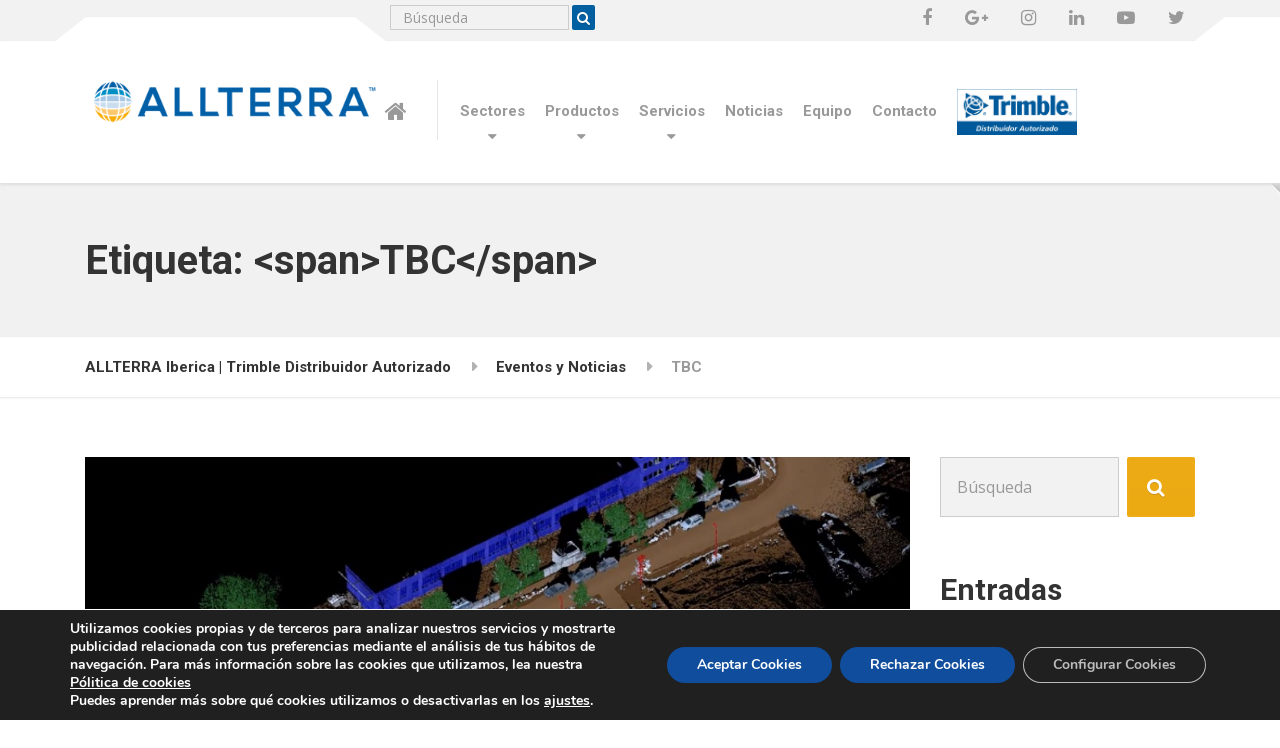

--- FILE ---
content_type: text/html; charset=utf-8
request_url: https://www.google.com/recaptcha/api2/anchor?ar=1&k=6Lf4DpkUAAAAAACx4d8jRVHfzcbalavaWVlcBTI-&co=aHR0cHM6Ly93d3cuYWxsdGVycmEtaWJlcmljYS5lczo0NDM.&hl=en&v=PoyoqOPhxBO7pBk68S4YbpHZ&size=invisible&anchor-ms=20000&execute-ms=30000&cb=glc9jnqrum6q
body_size: 48644
content:
<!DOCTYPE HTML><html dir="ltr" lang="en"><head><meta http-equiv="Content-Type" content="text/html; charset=UTF-8">
<meta http-equiv="X-UA-Compatible" content="IE=edge">
<title>reCAPTCHA</title>
<style type="text/css">
/* cyrillic-ext */
@font-face {
  font-family: 'Roboto';
  font-style: normal;
  font-weight: 400;
  font-stretch: 100%;
  src: url(//fonts.gstatic.com/s/roboto/v48/KFO7CnqEu92Fr1ME7kSn66aGLdTylUAMa3GUBHMdazTgWw.woff2) format('woff2');
  unicode-range: U+0460-052F, U+1C80-1C8A, U+20B4, U+2DE0-2DFF, U+A640-A69F, U+FE2E-FE2F;
}
/* cyrillic */
@font-face {
  font-family: 'Roboto';
  font-style: normal;
  font-weight: 400;
  font-stretch: 100%;
  src: url(//fonts.gstatic.com/s/roboto/v48/KFO7CnqEu92Fr1ME7kSn66aGLdTylUAMa3iUBHMdazTgWw.woff2) format('woff2');
  unicode-range: U+0301, U+0400-045F, U+0490-0491, U+04B0-04B1, U+2116;
}
/* greek-ext */
@font-face {
  font-family: 'Roboto';
  font-style: normal;
  font-weight: 400;
  font-stretch: 100%;
  src: url(//fonts.gstatic.com/s/roboto/v48/KFO7CnqEu92Fr1ME7kSn66aGLdTylUAMa3CUBHMdazTgWw.woff2) format('woff2');
  unicode-range: U+1F00-1FFF;
}
/* greek */
@font-face {
  font-family: 'Roboto';
  font-style: normal;
  font-weight: 400;
  font-stretch: 100%;
  src: url(//fonts.gstatic.com/s/roboto/v48/KFO7CnqEu92Fr1ME7kSn66aGLdTylUAMa3-UBHMdazTgWw.woff2) format('woff2');
  unicode-range: U+0370-0377, U+037A-037F, U+0384-038A, U+038C, U+038E-03A1, U+03A3-03FF;
}
/* math */
@font-face {
  font-family: 'Roboto';
  font-style: normal;
  font-weight: 400;
  font-stretch: 100%;
  src: url(//fonts.gstatic.com/s/roboto/v48/KFO7CnqEu92Fr1ME7kSn66aGLdTylUAMawCUBHMdazTgWw.woff2) format('woff2');
  unicode-range: U+0302-0303, U+0305, U+0307-0308, U+0310, U+0312, U+0315, U+031A, U+0326-0327, U+032C, U+032F-0330, U+0332-0333, U+0338, U+033A, U+0346, U+034D, U+0391-03A1, U+03A3-03A9, U+03B1-03C9, U+03D1, U+03D5-03D6, U+03F0-03F1, U+03F4-03F5, U+2016-2017, U+2034-2038, U+203C, U+2040, U+2043, U+2047, U+2050, U+2057, U+205F, U+2070-2071, U+2074-208E, U+2090-209C, U+20D0-20DC, U+20E1, U+20E5-20EF, U+2100-2112, U+2114-2115, U+2117-2121, U+2123-214F, U+2190, U+2192, U+2194-21AE, U+21B0-21E5, U+21F1-21F2, U+21F4-2211, U+2213-2214, U+2216-22FF, U+2308-230B, U+2310, U+2319, U+231C-2321, U+2336-237A, U+237C, U+2395, U+239B-23B7, U+23D0, U+23DC-23E1, U+2474-2475, U+25AF, U+25B3, U+25B7, U+25BD, U+25C1, U+25CA, U+25CC, U+25FB, U+266D-266F, U+27C0-27FF, U+2900-2AFF, U+2B0E-2B11, U+2B30-2B4C, U+2BFE, U+3030, U+FF5B, U+FF5D, U+1D400-1D7FF, U+1EE00-1EEFF;
}
/* symbols */
@font-face {
  font-family: 'Roboto';
  font-style: normal;
  font-weight: 400;
  font-stretch: 100%;
  src: url(//fonts.gstatic.com/s/roboto/v48/KFO7CnqEu92Fr1ME7kSn66aGLdTylUAMaxKUBHMdazTgWw.woff2) format('woff2');
  unicode-range: U+0001-000C, U+000E-001F, U+007F-009F, U+20DD-20E0, U+20E2-20E4, U+2150-218F, U+2190, U+2192, U+2194-2199, U+21AF, U+21E6-21F0, U+21F3, U+2218-2219, U+2299, U+22C4-22C6, U+2300-243F, U+2440-244A, U+2460-24FF, U+25A0-27BF, U+2800-28FF, U+2921-2922, U+2981, U+29BF, U+29EB, U+2B00-2BFF, U+4DC0-4DFF, U+FFF9-FFFB, U+10140-1018E, U+10190-1019C, U+101A0, U+101D0-101FD, U+102E0-102FB, U+10E60-10E7E, U+1D2C0-1D2D3, U+1D2E0-1D37F, U+1F000-1F0FF, U+1F100-1F1AD, U+1F1E6-1F1FF, U+1F30D-1F30F, U+1F315, U+1F31C, U+1F31E, U+1F320-1F32C, U+1F336, U+1F378, U+1F37D, U+1F382, U+1F393-1F39F, U+1F3A7-1F3A8, U+1F3AC-1F3AF, U+1F3C2, U+1F3C4-1F3C6, U+1F3CA-1F3CE, U+1F3D4-1F3E0, U+1F3ED, U+1F3F1-1F3F3, U+1F3F5-1F3F7, U+1F408, U+1F415, U+1F41F, U+1F426, U+1F43F, U+1F441-1F442, U+1F444, U+1F446-1F449, U+1F44C-1F44E, U+1F453, U+1F46A, U+1F47D, U+1F4A3, U+1F4B0, U+1F4B3, U+1F4B9, U+1F4BB, U+1F4BF, U+1F4C8-1F4CB, U+1F4D6, U+1F4DA, U+1F4DF, U+1F4E3-1F4E6, U+1F4EA-1F4ED, U+1F4F7, U+1F4F9-1F4FB, U+1F4FD-1F4FE, U+1F503, U+1F507-1F50B, U+1F50D, U+1F512-1F513, U+1F53E-1F54A, U+1F54F-1F5FA, U+1F610, U+1F650-1F67F, U+1F687, U+1F68D, U+1F691, U+1F694, U+1F698, U+1F6AD, U+1F6B2, U+1F6B9-1F6BA, U+1F6BC, U+1F6C6-1F6CF, U+1F6D3-1F6D7, U+1F6E0-1F6EA, U+1F6F0-1F6F3, U+1F6F7-1F6FC, U+1F700-1F7FF, U+1F800-1F80B, U+1F810-1F847, U+1F850-1F859, U+1F860-1F887, U+1F890-1F8AD, U+1F8B0-1F8BB, U+1F8C0-1F8C1, U+1F900-1F90B, U+1F93B, U+1F946, U+1F984, U+1F996, U+1F9E9, U+1FA00-1FA6F, U+1FA70-1FA7C, U+1FA80-1FA89, U+1FA8F-1FAC6, U+1FACE-1FADC, U+1FADF-1FAE9, U+1FAF0-1FAF8, U+1FB00-1FBFF;
}
/* vietnamese */
@font-face {
  font-family: 'Roboto';
  font-style: normal;
  font-weight: 400;
  font-stretch: 100%;
  src: url(//fonts.gstatic.com/s/roboto/v48/KFO7CnqEu92Fr1ME7kSn66aGLdTylUAMa3OUBHMdazTgWw.woff2) format('woff2');
  unicode-range: U+0102-0103, U+0110-0111, U+0128-0129, U+0168-0169, U+01A0-01A1, U+01AF-01B0, U+0300-0301, U+0303-0304, U+0308-0309, U+0323, U+0329, U+1EA0-1EF9, U+20AB;
}
/* latin-ext */
@font-face {
  font-family: 'Roboto';
  font-style: normal;
  font-weight: 400;
  font-stretch: 100%;
  src: url(//fonts.gstatic.com/s/roboto/v48/KFO7CnqEu92Fr1ME7kSn66aGLdTylUAMa3KUBHMdazTgWw.woff2) format('woff2');
  unicode-range: U+0100-02BA, U+02BD-02C5, U+02C7-02CC, U+02CE-02D7, U+02DD-02FF, U+0304, U+0308, U+0329, U+1D00-1DBF, U+1E00-1E9F, U+1EF2-1EFF, U+2020, U+20A0-20AB, U+20AD-20C0, U+2113, U+2C60-2C7F, U+A720-A7FF;
}
/* latin */
@font-face {
  font-family: 'Roboto';
  font-style: normal;
  font-weight: 400;
  font-stretch: 100%;
  src: url(//fonts.gstatic.com/s/roboto/v48/KFO7CnqEu92Fr1ME7kSn66aGLdTylUAMa3yUBHMdazQ.woff2) format('woff2');
  unicode-range: U+0000-00FF, U+0131, U+0152-0153, U+02BB-02BC, U+02C6, U+02DA, U+02DC, U+0304, U+0308, U+0329, U+2000-206F, U+20AC, U+2122, U+2191, U+2193, U+2212, U+2215, U+FEFF, U+FFFD;
}
/* cyrillic-ext */
@font-face {
  font-family: 'Roboto';
  font-style: normal;
  font-weight: 500;
  font-stretch: 100%;
  src: url(//fonts.gstatic.com/s/roboto/v48/KFO7CnqEu92Fr1ME7kSn66aGLdTylUAMa3GUBHMdazTgWw.woff2) format('woff2');
  unicode-range: U+0460-052F, U+1C80-1C8A, U+20B4, U+2DE0-2DFF, U+A640-A69F, U+FE2E-FE2F;
}
/* cyrillic */
@font-face {
  font-family: 'Roboto';
  font-style: normal;
  font-weight: 500;
  font-stretch: 100%;
  src: url(//fonts.gstatic.com/s/roboto/v48/KFO7CnqEu92Fr1ME7kSn66aGLdTylUAMa3iUBHMdazTgWw.woff2) format('woff2');
  unicode-range: U+0301, U+0400-045F, U+0490-0491, U+04B0-04B1, U+2116;
}
/* greek-ext */
@font-face {
  font-family: 'Roboto';
  font-style: normal;
  font-weight: 500;
  font-stretch: 100%;
  src: url(//fonts.gstatic.com/s/roboto/v48/KFO7CnqEu92Fr1ME7kSn66aGLdTylUAMa3CUBHMdazTgWw.woff2) format('woff2');
  unicode-range: U+1F00-1FFF;
}
/* greek */
@font-face {
  font-family: 'Roboto';
  font-style: normal;
  font-weight: 500;
  font-stretch: 100%;
  src: url(//fonts.gstatic.com/s/roboto/v48/KFO7CnqEu92Fr1ME7kSn66aGLdTylUAMa3-UBHMdazTgWw.woff2) format('woff2');
  unicode-range: U+0370-0377, U+037A-037F, U+0384-038A, U+038C, U+038E-03A1, U+03A3-03FF;
}
/* math */
@font-face {
  font-family: 'Roboto';
  font-style: normal;
  font-weight: 500;
  font-stretch: 100%;
  src: url(//fonts.gstatic.com/s/roboto/v48/KFO7CnqEu92Fr1ME7kSn66aGLdTylUAMawCUBHMdazTgWw.woff2) format('woff2');
  unicode-range: U+0302-0303, U+0305, U+0307-0308, U+0310, U+0312, U+0315, U+031A, U+0326-0327, U+032C, U+032F-0330, U+0332-0333, U+0338, U+033A, U+0346, U+034D, U+0391-03A1, U+03A3-03A9, U+03B1-03C9, U+03D1, U+03D5-03D6, U+03F0-03F1, U+03F4-03F5, U+2016-2017, U+2034-2038, U+203C, U+2040, U+2043, U+2047, U+2050, U+2057, U+205F, U+2070-2071, U+2074-208E, U+2090-209C, U+20D0-20DC, U+20E1, U+20E5-20EF, U+2100-2112, U+2114-2115, U+2117-2121, U+2123-214F, U+2190, U+2192, U+2194-21AE, U+21B0-21E5, U+21F1-21F2, U+21F4-2211, U+2213-2214, U+2216-22FF, U+2308-230B, U+2310, U+2319, U+231C-2321, U+2336-237A, U+237C, U+2395, U+239B-23B7, U+23D0, U+23DC-23E1, U+2474-2475, U+25AF, U+25B3, U+25B7, U+25BD, U+25C1, U+25CA, U+25CC, U+25FB, U+266D-266F, U+27C0-27FF, U+2900-2AFF, U+2B0E-2B11, U+2B30-2B4C, U+2BFE, U+3030, U+FF5B, U+FF5D, U+1D400-1D7FF, U+1EE00-1EEFF;
}
/* symbols */
@font-face {
  font-family: 'Roboto';
  font-style: normal;
  font-weight: 500;
  font-stretch: 100%;
  src: url(//fonts.gstatic.com/s/roboto/v48/KFO7CnqEu92Fr1ME7kSn66aGLdTylUAMaxKUBHMdazTgWw.woff2) format('woff2');
  unicode-range: U+0001-000C, U+000E-001F, U+007F-009F, U+20DD-20E0, U+20E2-20E4, U+2150-218F, U+2190, U+2192, U+2194-2199, U+21AF, U+21E6-21F0, U+21F3, U+2218-2219, U+2299, U+22C4-22C6, U+2300-243F, U+2440-244A, U+2460-24FF, U+25A0-27BF, U+2800-28FF, U+2921-2922, U+2981, U+29BF, U+29EB, U+2B00-2BFF, U+4DC0-4DFF, U+FFF9-FFFB, U+10140-1018E, U+10190-1019C, U+101A0, U+101D0-101FD, U+102E0-102FB, U+10E60-10E7E, U+1D2C0-1D2D3, U+1D2E0-1D37F, U+1F000-1F0FF, U+1F100-1F1AD, U+1F1E6-1F1FF, U+1F30D-1F30F, U+1F315, U+1F31C, U+1F31E, U+1F320-1F32C, U+1F336, U+1F378, U+1F37D, U+1F382, U+1F393-1F39F, U+1F3A7-1F3A8, U+1F3AC-1F3AF, U+1F3C2, U+1F3C4-1F3C6, U+1F3CA-1F3CE, U+1F3D4-1F3E0, U+1F3ED, U+1F3F1-1F3F3, U+1F3F5-1F3F7, U+1F408, U+1F415, U+1F41F, U+1F426, U+1F43F, U+1F441-1F442, U+1F444, U+1F446-1F449, U+1F44C-1F44E, U+1F453, U+1F46A, U+1F47D, U+1F4A3, U+1F4B0, U+1F4B3, U+1F4B9, U+1F4BB, U+1F4BF, U+1F4C8-1F4CB, U+1F4D6, U+1F4DA, U+1F4DF, U+1F4E3-1F4E6, U+1F4EA-1F4ED, U+1F4F7, U+1F4F9-1F4FB, U+1F4FD-1F4FE, U+1F503, U+1F507-1F50B, U+1F50D, U+1F512-1F513, U+1F53E-1F54A, U+1F54F-1F5FA, U+1F610, U+1F650-1F67F, U+1F687, U+1F68D, U+1F691, U+1F694, U+1F698, U+1F6AD, U+1F6B2, U+1F6B9-1F6BA, U+1F6BC, U+1F6C6-1F6CF, U+1F6D3-1F6D7, U+1F6E0-1F6EA, U+1F6F0-1F6F3, U+1F6F7-1F6FC, U+1F700-1F7FF, U+1F800-1F80B, U+1F810-1F847, U+1F850-1F859, U+1F860-1F887, U+1F890-1F8AD, U+1F8B0-1F8BB, U+1F8C0-1F8C1, U+1F900-1F90B, U+1F93B, U+1F946, U+1F984, U+1F996, U+1F9E9, U+1FA00-1FA6F, U+1FA70-1FA7C, U+1FA80-1FA89, U+1FA8F-1FAC6, U+1FACE-1FADC, U+1FADF-1FAE9, U+1FAF0-1FAF8, U+1FB00-1FBFF;
}
/* vietnamese */
@font-face {
  font-family: 'Roboto';
  font-style: normal;
  font-weight: 500;
  font-stretch: 100%;
  src: url(//fonts.gstatic.com/s/roboto/v48/KFO7CnqEu92Fr1ME7kSn66aGLdTylUAMa3OUBHMdazTgWw.woff2) format('woff2');
  unicode-range: U+0102-0103, U+0110-0111, U+0128-0129, U+0168-0169, U+01A0-01A1, U+01AF-01B0, U+0300-0301, U+0303-0304, U+0308-0309, U+0323, U+0329, U+1EA0-1EF9, U+20AB;
}
/* latin-ext */
@font-face {
  font-family: 'Roboto';
  font-style: normal;
  font-weight: 500;
  font-stretch: 100%;
  src: url(//fonts.gstatic.com/s/roboto/v48/KFO7CnqEu92Fr1ME7kSn66aGLdTylUAMa3KUBHMdazTgWw.woff2) format('woff2');
  unicode-range: U+0100-02BA, U+02BD-02C5, U+02C7-02CC, U+02CE-02D7, U+02DD-02FF, U+0304, U+0308, U+0329, U+1D00-1DBF, U+1E00-1E9F, U+1EF2-1EFF, U+2020, U+20A0-20AB, U+20AD-20C0, U+2113, U+2C60-2C7F, U+A720-A7FF;
}
/* latin */
@font-face {
  font-family: 'Roboto';
  font-style: normal;
  font-weight: 500;
  font-stretch: 100%;
  src: url(//fonts.gstatic.com/s/roboto/v48/KFO7CnqEu92Fr1ME7kSn66aGLdTylUAMa3yUBHMdazQ.woff2) format('woff2');
  unicode-range: U+0000-00FF, U+0131, U+0152-0153, U+02BB-02BC, U+02C6, U+02DA, U+02DC, U+0304, U+0308, U+0329, U+2000-206F, U+20AC, U+2122, U+2191, U+2193, U+2212, U+2215, U+FEFF, U+FFFD;
}
/* cyrillic-ext */
@font-face {
  font-family: 'Roboto';
  font-style: normal;
  font-weight: 900;
  font-stretch: 100%;
  src: url(//fonts.gstatic.com/s/roboto/v48/KFO7CnqEu92Fr1ME7kSn66aGLdTylUAMa3GUBHMdazTgWw.woff2) format('woff2');
  unicode-range: U+0460-052F, U+1C80-1C8A, U+20B4, U+2DE0-2DFF, U+A640-A69F, U+FE2E-FE2F;
}
/* cyrillic */
@font-face {
  font-family: 'Roboto';
  font-style: normal;
  font-weight: 900;
  font-stretch: 100%;
  src: url(//fonts.gstatic.com/s/roboto/v48/KFO7CnqEu92Fr1ME7kSn66aGLdTylUAMa3iUBHMdazTgWw.woff2) format('woff2');
  unicode-range: U+0301, U+0400-045F, U+0490-0491, U+04B0-04B1, U+2116;
}
/* greek-ext */
@font-face {
  font-family: 'Roboto';
  font-style: normal;
  font-weight: 900;
  font-stretch: 100%;
  src: url(//fonts.gstatic.com/s/roboto/v48/KFO7CnqEu92Fr1ME7kSn66aGLdTylUAMa3CUBHMdazTgWw.woff2) format('woff2');
  unicode-range: U+1F00-1FFF;
}
/* greek */
@font-face {
  font-family: 'Roboto';
  font-style: normal;
  font-weight: 900;
  font-stretch: 100%;
  src: url(//fonts.gstatic.com/s/roboto/v48/KFO7CnqEu92Fr1ME7kSn66aGLdTylUAMa3-UBHMdazTgWw.woff2) format('woff2');
  unicode-range: U+0370-0377, U+037A-037F, U+0384-038A, U+038C, U+038E-03A1, U+03A3-03FF;
}
/* math */
@font-face {
  font-family: 'Roboto';
  font-style: normal;
  font-weight: 900;
  font-stretch: 100%;
  src: url(//fonts.gstatic.com/s/roboto/v48/KFO7CnqEu92Fr1ME7kSn66aGLdTylUAMawCUBHMdazTgWw.woff2) format('woff2');
  unicode-range: U+0302-0303, U+0305, U+0307-0308, U+0310, U+0312, U+0315, U+031A, U+0326-0327, U+032C, U+032F-0330, U+0332-0333, U+0338, U+033A, U+0346, U+034D, U+0391-03A1, U+03A3-03A9, U+03B1-03C9, U+03D1, U+03D5-03D6, U+03F0-03F1, U+03F4-03F5, U+2016-2017, U+2034-2038, U+203C, U+2040, U+2043, U+2047, U+2050, U+2057, U+205F, U+2070-2071, U+2074-208E, U+2090-209C, U+20D0-20DC, U+20E1, U+20E5-20EF, U+2100-2112, U+2114-2115, U+2117-2121, U+2123-214F, U+2190, U+2192, U+2194-21AE, U+21B0-21E5, U+21F1-21F2, U+21F4-2211, U+2213-2214, U+2216-22FF, U+2308-230B, U+2310, U+2319, U+231C-2321, U+2336-237A, U+237C, U+2395, U+239B-23B7, U+23D0, U+23DC-23E1, U+2474-2475, U+25AF, U+25B3, U+25B7, U+25BD, U+25C1, U+25CA, U+25CC, U+25FB, U+266D-266F, U+27C0-27FF, U+2900-2AFF, U+2B0E-2B11, U+2B30-2B4C, U+2BFE, U+3030, U+FF5B, U+FF5D, U+1D400-1D7FF, U+1EE00-1EEFF;
}
/* symbols */
@font-face {
  font-family: 'Roboto';
  font-style: normal;
  font-weight: 900;
  font-stretch: 100%;
  src: url(//fonts.gstatic.com/s/roboto/v48/KFO7CnqEu92Fr1ME7kSn66aGLdTylUAMaxKUBHMdazTgWw.woff2) format('woff2');
  unicode-range: U+0001-000C, U+000E-001F, U+007F-009F, U+20DD-20E0, U+20E2-20E4, U+2150-218F, U+2190, U+2192, U+2194-2199, U+21AF, U+21E6-21F0, U+21F3, U+2218-2219, U+2299, U+22C4-22C6, U+2300-243F, U+2440-244A, U+2460-24FF, U+25A0-27BF, U+2800-28FF, U+2921-2922, U+2981, U+29BF, U+29EB, U+2B00-2BFF, U+4DC0-4DFF, U+FFF9-FFFB, U+10140-1018E, U+10190-1019C, U+101A0, U+101D0-101FD, U+102E0-102FB, U+10E60-10E7E, U+1D2C0-1D2D3, U+1D2E0-1D37F, U+1F000-1F0FF, U+1F100-1F1AD, U+1F1E6-1F1FF, U+1F30D-1F30F, U+1F315, U+1F31C, U+1F31E, U+1F320-1F32C, U+1F336, U+1F378, U+1F37D, U+1F382, U+1F393-1F39F, U+1F3A7-1F3A8, U+1F3AC-1F3AF, U+1F3C2, U+1F3C4-1F3C6, U+1F3CA-1F3CE, U+1F3D4-1F3E0, U+1F3ED, U+1F3F1-1F3F3, U+1F3F5-1F3F7, U+1F408, U+1F415, U+1F41F, U+1F426, U+1F43F, U+1F441-1F442, U+1F444, U+1F446-1F449, U+1F44C-1F44E, U+1F453, U+1F46A, U+1F47D, U+1F4A3, U+1F4B0, U+1F4B3, U+1F4B9, U+1F4BB, U+1F4BF, U+1F4C8-1F4CB, U+1F4D6, U+1F4DA, U+1F4DF, U+1F4E3-1F4E6, U+1F4EA-1F4ED, U+1F4F7, U+1F4F9-1F4FB, U+1F4FD-1F4FE, U+1F503, U+1F507-1F50B, U+1F50D, U+1F512-1F513, U+1F53E-1F54A, U+1F54F-1F5FA, U+1F610, U+1F650-1F67F, U+1F687, U+1F68D, U+1F691, U+1F694, U+1F698, U+1F6AD, U+1F6B2, U+1F6B9-1F6BA, U+1F6BC, U+1F6C6-1F6CF, U+1F6D3-1F6D7, U+1F6E0-1F6EA, U+1F6F0-1F6F3, U+1F6F7-1F6FC, U+1F700-1F7FF, U+1F800-1F80B, U+1F810-1F847, U+1F850-1F859, U+1F860-1F887, U+1F890-1F8AD, U+1F8B0-1F8BB, U+1F8C0-1F8C1, U+1F900-1F90B, U+1F93B, U+1F946, U+1F984, U+1F996, U+1F9E9, U+1FA00-1FA6F, U+1FA70-1FA7C, U+1FA80-1FA89, U+1FA8F-1FAC6, U+1FACE-1FADC, U+1FADF-1FAE9, U+1FAF0-1FAF8, U+1FB00-1FBFF;
}
/* vietnamese */
@font-face {
  font-family: 'Roboto';
  font-style: normal;
  font-weight: 900;
  font-stretch: 100%;
  src: url(//fonts.gstatic.com/s/roboto/v48/KFO7CnqEu92Fr1ME7kSn66aGLdTylUAMa3OUBHMdazTgWw.woff2) format('woff2');
  unicode-range: U+0102-0103, U+0110-0111, U+0128-0129, U+0168-0169, U+01A0-01A1, U+01AF-01B0, U+0300-0301, U+0303-0304, U+0308-0309, U+0323, U+0329, U+1EA0-1EF9, U+20AB;
}
/* latin-ext */
@font-face {
  font-family: 'Roboto';
  font-style: normal;
  font-weight: 900;
  font-stretch: 100%;
  src: url(//fonts.gstatic.com/s/roboto/v48/KFO7CnqEu92Fr1ME7kSn66aGLdTylUAMa3KUBHMdazTgWw.woff2) format('woff2');
  unicode-range: U+0100-02BA, U+02BD-02C5, U+02C7-02CC, U+02CE-02D7, U+02DD-02FF, U+0304, U+0308, U+0329, U+1D00-1DBF, U+1E00-1E9F, U+1EF2-1EFF, U+2020, U+20A0-20AB, U+20AD-20C0, U+2113, U+2C60-2C7F, U+A720-A7FF;
}
/* latin */
@font-face {
  font-family: 'Roboto';
  font-style: normal;
  font-weight: 900;
  font-stretch: 100%;
  src: url(//fonts.gstatic.com/s/roboto/v48/KFO7CnqEu92Fr1ME7kSn66aGLdTylUAMa3yUBHMdazQ.woff2) format('woff2');
  unicode-range: U+0000-00FF, U+0131, U+0152-0153, U+02BB-02BC, U+02C6, U+02DA, U+02DC, U+0304, U+0308, U+0329, U+2000-206F, U+20AC, U+2122, U+2191, U+2193, U+2212, U+2215, U+FEFF, U+FFFD;
}

</style>
<link rel="stylesheet" type="text/css" href="https://www.gstatic.com/recaptcha/releases/PoyoqOPhxBO7pBk68S4YbpHZ/styles__ltr.css">
<script nonce="9JrxHQgo-toUr9EU7QlsLw" type="text/javascript">window['__recaptcha_api'] = 'https://www.google.com/recaptcha/api2/';</script>
<script type="text/javascript" src="https://www.gstatic.com/recaptcha/releases/PoyoqOPhxBO7pBk68S4YbpHZ/recaptcha__en.js" nonce="9JrxHQgo-toUr9EU7QlsLw">
      
    </script></head>
<body><div id="rc-anchor-alert" class="rc-anchor-alert"></div>
<input type="hidden" id="recaptcha-token" value="[base64]">
<script type="text/javascript" nonce="9JrxHQgo-toUr9EU7QlsLw">
      recaptcha.anchor.Main.init("[\x22ainput\x22,[\x22bgdata\x22,\x22\x22,\[base64]/[base64]/[base64]/[base64]/[base64]/[base64]/[base64]/[base64]/[base64]/[base64]\\u003d\x22,\[base64]\x22,\[base64]/[base64]/CmjrDnB3Ck8OjKsOgwpoMIFrCncOPB8KZYsK5T8OCXMONAcKjw63CiFlow4NtblUrwrdBwoISDVs6CsKzF8O2w5zDkMKyMlrCgjZXcDTDogjCvm7CoMKabMKvR1nDkzhpccKVwq/Dh8KBw7INVEVtwp0cZyrCpGh3wp9qw5lgwqjCiUHDmMOfwrnDhUPDr3l+wpbDhsKYe8OwGGvDgcKbw6gDwo3CuWAFU8KQEcKUwpECw74rwrkvD8KCYCcfwoTDicKkw6TCoF/DrMK2woAOw4gyUHMawq4pAHVKT8K1woHDlA7CqsOoDMOSwrhnwqTDoRxawrvDscK0woJIIsO8XcKjwrNHw5DDgcKfPcK8IjQqw5Anwp7CicO1MMOhwpnCmcKuwrXChRYIH8KYw5gSXx53wq/CgAPDpjLClcKDSEjCmDTCjcKvLx1OcRQrYMKOw5RvwqV0Dh3DoWZPw7HClipCwq7CpjnDlcONZwx8wq4KfE4ow5xgYMKbbsKXw5xoEsOEPiTCr15qIgHDh8OANcKsXGQRUAjDusO7K0jCl1bCkXXDulw9wrbDmMO/[base64]/O8KKU8O9dsOpwrgWw6IPwoHDpE1fwqROw53CqArCkz4rejV/w4MrEMKJwpPCksOcwrzDmMOnw7UnwopGw51wwpQ9w6nCpHLDmMKiHsKGUUEwXsKGwrBNecK3Mg5QSMOdbzzClCsNw7kUQcKVHFLCiXjCh8KSJ8ONw5nDqnbCqSfDtQJ5E8Oyw5DCrklzfnHCtcKDGMO8w6kEw7p8w6/DjMK+SkwvNFFCAcK+CcO3DsOQZcOETC1jBBV7wocKbMKLOMKkKcOxwqPDr8Ocw4l7wo7Cli4Qw74uw5XCv8KMTMKYEW46wo3CqzU0dHl0Vjpvw65oUsOFw7fCggHDlF/CkFAmJMKcPsK+wrbDpMKobibDucKiDVDDq8OpNsOxXwgBMcOMwoDDgMKzwqfCvl/DscOMMcKOw6rDr8KxTMKyGMO5w69pTmYAw5HDh0fCi8OeHlDCiGfDqD1ow7/CtzVlHMOYwprCj3jDu012w48Mwp7CkkvCpkHDplbDs8OOUsOzw5VEd8O/PGbDscOdw4vCrXkIOMOXwrXDpXXCtU5AO8OFUXXDgcOLUwDCtxfDhcK+CcOUwod+GCvCkDvCvy1kw4vDjQfDu8OhwqpSFjB3GjtKJgwvCcOlw5kJIG7CjcOlw7TDlcOBw4LCjX3DhMKvw7/DrcKOw4lWPUfDg05bw4PDr8KLU8O5wqXCtWPCtjxLwoAWwphuMMK+wonChsKlUmthOGLDnDdcw6vDjcKow6BjbnnDlGsxw7puScOPwqbChnM0w6JvR8OiwoIEw54EfSBTwqYCKRUjIDLClsOJw40tw7PCvnViGsKKUcKCwp9pLx/CnxY8w6AMPcOvwqF1J0DDjcO9wpAjTWgQwrTCn11tCHtYwoZPeMKceMOcHH1da8OAKQ7Dk1vCmRUSGjZ/XcOkw6zCi2JMw54KL2UIwo9VTE/[base64]/ChUBlHMOTMcKRKcKQw70dwpQjSMOOw5nCtcOeTlDDrsKDw7jCs8Kcw4F1woYLcgI0wovDqEIHHsKGd8K6dMOIw4o/djnCkWVaEUtMwo7Cs8Kcw4pldsKpJAxsAghnQ8OlY1U6IMOJC8OGNnxBWsKPwoDDuMKpwoHCmMKWWxHDrsKiw4XCkjATwqlowofDkRPDrlHDo8OTw6HCiXMqW29xwpV1IBTDgynCoHQkCWt3HMKeLcK5wpXCnmw+Fz/CisKywoLDohHDtMKVw6DClQJYw6p6e8KYAjgNdMOgXcKlw7rCjyTCkGkNDkDCssKWNUVXblV6w6rDtsOkOMO1w6Qgw6wgHnNZfsKrSMK3w47CpMKGK8K4wroVwrHDmTfDpMOzw4/Dn1AIw5scw6HDqcK5OG0OKcOBLsK5QcOuwpB/wq8wKDjCgmQaSsKTwq0awrLDgg/Cry3DpzrCscKIwrnCqsOCOjQVKcKQw4zDkMOwwozCvMKxMT/[base64]/[base64]/wronWMKsQGAew7YjccOKw4YswqhwFGFEZMOewpJtURnDvMKdGsK0w6p4NsOgwqcNNEjDoUHCjTPDtA/[base64]/NMKRw6nCuE/DhsO9dcO8woAKw5w4QCwqw7ATwogXFMOfX8OCVGFOwobDv8O2wo7CtcOJDsOtw6jDkcOmdcKaA1LDnB/DvQ/ChkvDscOjw7nDm8OVw5HCsClBIh0dfsKlw5zCsQpQw5dRZRLDmTjDucO+wo7CpjfDvWHCn8KNw5HDn8Kpw5HDrjkGaMOmDMKQMi/DmifCuXnCjMOoVSzClStKwqQXw7DDvMKrBn0CwqYiw4XCnH/[base64]/Ck0/CnsOIw6jCnljDosKgwqM0w7XDojoEw6RuUCfDu8KIwqfDvDUKQcK5W8KtN0VfORvCksKQw7rDn8OvwrRRwp7Cg8Onfxkwwq7ClTTCgsKcwpIBFsKswqPDqMKLNiLDhcOZeFzDnWMUwqzDpz8hwpBlwrwXw7g/w6HDqsONPsKTw6dNbwwZaMOXw4NAwqFKfDdpDgrDkn7Cg0NRw6/DpRJnTH0VwoMFw5PCrsOvJ8K+wo7Ci8KLJ8KmPMK7w5Uqw4jCrnV+wpFZwrZJEMOuw47CgsOtfFrCu8OtwpxsJMO1wpbCh8KDTcO/w7NnTAzDhxo+wojCpGfDjMKjHcKZKiRJwrzCjCcFw7BSUMKmbX7DqcKrw5UbwqHClcK9RcO7w4I6NcKQJ8OywqYnw4Bew5fCssOOwrZ/w5fCqcKYw7LDiMKBGcKzwrQzTBViW8KlblfCjWfCgR7DosKSXloDwot8w4UNw5zCrQRew67CnMKEwpQiXMOBwqvDrQQFwpJnRRzCqDsKw7IMSxsLAAPDmQ19H39Nw7hpw6p4w7/CjsOmw4rDuXnCngp2w6/[base64]/Drm1qJcOYw7hgD8Ozw79iwrtYHE5ywoDCjMONwrI1SMOZw5nCkglUS8O3wrcvJcKtwrReBsO6w4TClWrCncKXYcOWJwPDhD0Ww4HClEHDsEQRw75gFhxsbBlTw5hMQgVdw4bDuCZwEcOZecK5Jx1/BBrDp8KWwoZMwoPDnTgHwofCiilqCsK7csKldn7CgHbDh8KbNMKpwpPCusO8L8KoUMKxHxcAw4Npw7zCqwxQe8OQw78zwozCscK5PQLCksOCwptVC1zDhxJLwrXCgmDCi8KlecOie8OnK8KcBz/DhB0/[base64]/JS3Ck8KTwoVKwqICwq3DpMO0w5drwolfwrDDqMKAw7XCvGHCoMKtaik2GFVCw5VuwrpEAMOLwr/DoQYZMD3ChcK7woZhw683fMOvwrhrdSjDgCZxwr51wovChy/Dg3o4w43Dp1fDgz7Cv8O+wrQqLUMsw6xkc8KCcMKYw7HCpHrCvRvCuTbDk8OUw7nDt8KOXsODJsO0w7lUwpZFNVpUOMO0K8Oxw4gxW1A/A3AbPcKwb3ZgcQvDmsKNwpoQwrssMDzDmsOqesOHCsKFw7jDicKLCW5Gw4/Cri98wqVCAcKoS8Kswp3ChEXCsMOOXcO8wrIAbwPDs8OKw4BBw5AGw4LDjcOMQcKRSi8VYMO/[base64]/Dih9iEcKOwosZw5krwrF0wqzDr8Odw5ZuC1tQNcO9w5VlLsOZXcOBNUXDsGcEwo7Ck3/[base64]/w4RLIsKYw7xbCzN1HSTDtHMKYcK2wpthwqDDvErCosO7w4JXcsKePH4oAA0qwqnDnMKMXsKWw5DDqgF5c1/Cum89wrFvw5DCin5bCjZ3wr/CrSUHVn87DsOkR8Obw5Inw6zDrh/Dlkpgw53DqRUhw6zChiFDbsKKwoVzwpXCn8O4w4LCrcKVOsO0w47CjlQBw58JwopjH8OfCcKfwpwUVcONwpkbw4ocR8Osw50MBC3DscOswpY4w7IMRcK0B8O9wrHDkMO6cQtxUHjCrUbCiTbDi8KbdsOvwonDtcO5IxQfMTrCvSIwKRZ/Y8Kew7Q6wpYlVGE4HsOLwo0WV8O9wp1dRsOnw7gNw6fCi2XCnFxWRMKYwoDDoMKlw7TCu8K/[base64]/CicKBacKaNh8Aw4bDjMKzw4kyDsKKw5nCkRzDvMKIPMKhw7RKw7LDrsOywqfCmwcww6EKw7DDu8OIFMKowqHCocKFaMO9GQ1jw4RswpdDwrPDl2fCp8OeciMNw6/DhsKqCxE3w4vClsOLw6Qqw5nDrcOrw4DCmVFCaFrCtjYMw7PDpsOcBRfDrsOBFsKoBMO9w6nDsw1zw6vClEwpO33Dr8OSKH5dYztdwql/w45RDcKFbsKEZiQHKBDDncKgQzwzwqEOw7VqPMOTegE8w5PDg3hJw6nClV9dwq3CjMKqdStybGxYD14Cwo7DjMOPwqFLwrLDuxXDmMKmBcKxEH/DqcKNe8KWw4nCph7CtMOUUcKwEm/CvhzCsMOeMwvCvALDosKxd8KtMFkBUVoNCC3Cj8KRw78zwrI4FBR5w6XCr8KPw4vDi8Kaw5PCkyMJP8OPGSHDtAlLw6PDm8OPCMOpwr/DpCjDocKPwrdkPcKAwqfDicOFfSI0RcKOw7nDrHU8S3pGw6rDgMKrw4tLXzDCusK/w77DoMKbwqrCnRIjw7Zlwq7DnhLDsMK5cXFMe0Ibw7lcYMKww41RJHLDqsKiwrbDkVB5GMKtJMKkwqUkw6Y1DMKfCx/Dvy8SdMKQw5VQwogCQ39WwqASbgzCszLDm8OCw75MEMK+bmzDjcOXw6DDoS7CnMO2wobCh8OyQsO+JXnCucKgw6DCsTQJfHzDoG/Dhw3DpsK5c1B8X8KQD8OUOGw9ND8xwqt4ZxfDmXFwH3Z6IMOPWwDCl8OCwpfDmykXPcKJSCrCuh3Dn8K/AElewpk2KH/Cu1oWw7TDlDPDisKOQgDCpMOow6wHNcKuK8O9fGzCoCEswpTDhAXChcKSw67Cn8KuCRp5wppowq0sJ8KcUMOZwqnDujhhw63DpmxNw6DCghnClgIDwrg/ScOpfcKuwpo2ES3DtQ1EKMKLPjPCosKMw41Zwohvw74kwojDqsK2w4/[base64]/CvMOubAvDvmIQGTNYBVLCpG7DpcKkJcO9J8K9XnfDpQXCjQbDqUljwpkjS8OqR8OKwr7CslAMVVTCu8KsKglBw6xWwoYVw7Z6YgozwpQFHVbDuAfCp1ltwrTCksKjwr9/w5DDgsO7QHQYXcK5XMO/wr1OZMO7wosHCSI8wqjDlHE8GcKBBsKhNMOywqk0UcKWw5XCnwkEFDctB8KmX8Kbw4cQbELDtlB9JsOtwqXDrWzDlDpawoLDlBnClMK4w6bDnzMFXmJmOcO9wqMPOcKSwq3CscKOwonDkzsMw7RwVH5AGMOXw6/CtywAV8Kfwq/CqX9mHj7CgjEWZMOcI8KoRTnDucOhS8KQw4gDw57DtRjDjUh2LgNlBXjDr8OWMRXDoMKeLMKOL2lnasKEw6BNQsKRw41Ww7vDgy7Cn8ObNHvCkk3CrEPDhcKiwoRzZcK1w7zDusOaA8KDw5zDu8OVw7ZYwofDiMK3MTsqwpfDkFc+dSrCssOEO8O/NgYQYsK8F8Kha00ww4soRhfCuy7Dn2DCr8K6H8O0LMKbw4locBBiw7FETsOwWCUdeTjCqsOTw6ozN2RMwqlawp3DoT3Dt8O4w6HDtEomKBcgdlQVw5Fjwp5aw55bGMOfRsOTT8KTRlwkGyHCl1g2YsOnYRpzwqnCoSN4wp/DmUjCqHPCh8KTwr/[base64]/CnsOlw6zCvsOBw5fCsVrDqsKZw7ZeEhLCmVDDr8KxecKVw5LDlGYew5jDpDYOwoTDhFXDoDs6dMOLwrcqw6x6w6bCosObw7zCu1VRVzzDjsK5YFtmZsKBwq0VVWHCiMOvw6/[base64]/w5RTMWIfbsKUwqzCp2fDrF/DrVHDjsOWw618wrBewqvCrXBXXl5Jw5oUdSrCgxoDcADChg7Cp0tKHgYUO0rCscOoEMOpTsOJw7vCqTDDu8KRPsO+w4NEJsOIQAnCr8KFDWVnbcOCD0vDoMOZXj/CkMOhw7LDisOYMMKEMMKIcml1PwDDpMKzND/CscKcwqXCqsO7Qy7CjSw5LsKhFmzCuMO9w6wBI8K7w7VsScKjB8Kuw7rDmMKTwqnCsMOdw4VYKsKowp0kbwR8woXCjMO/[base64]/DvTt2PcKQw7d/wro6w7J4w6xCZcKhLcO/[base64]/DocKaw6DCjh3CvcKJVcOXwoN+wpYqZxxEVsKNw6rDvMOTworCmsKsOcOpQxLCjRMDwr7Cq8K5P8KIwo5QwqtzEMOpw7Rfa3nCuMOywoFnZ8KbCjLCj8O6TC4PU2U/ambCokVZHUXDq8K8FUhpTcOjVMOow5DCnG3DqsOiw4I1w7zCvznCjcKuMW7CocOMZ8KPDnfDpUjDhmlHwoxtwpB9wr7ClzbDqMO8BXLCsMORNnXDjRHDg3sIw5jDrzsewqRyw6TCoRx1woADesO2IcKUw5vCiyAuw5bCqsO+U8OdwrdIw6cZwqHCphQ3OU/ClzHCqcOpw4TClVjDjUoINAQLTcO1wo9zwoLDvsKvwoPDv1HDulcKwpQ5T8KywqTDscKEw4DCsis3wpJBMcKTwqfCgcOHZX8mwoVyKsO1XcK4w7M/fj3DmF9Ow77Cl8KETWoOamPCjMKQFsOxwrDDlMK6IMKYw4YkBcOldCvDrUnDvMKJVcOuw7bCqsK9wr9OahwLw5hwcg3DgsOsw6tiICnDh0nCvMK6wrJAWCwOw7HCtR4XwqA/JynDncO3w4HCkEFkw49Hw47CgRnDsztgw5zDmRvDhsKEw6YkWcKhwoHDuWTClkTDjsKGwrAMc3wew7UhwrkTaMKhGsKKwp/CslvDklXCvsKEFz8xQ8O2w7XCp8O7wrzCuMKtDxohaz7DoxLDqsKBY3AofcK0JcOMw5/[base64]/[base64]/[base64]/DgBbDlMKnwp7DonhCB8KzCMKjw4nDn2jDq8KHZcKHw73CpMKrJB9xwqHCkj3DnDHDq0xBdsOnaVNSPcK4w7fDocKofQLDu1/DtjLCpcOjw79Owq5hX8KHw77Cr8Oiw7Epw51ZXMODAH5KwpF9amrDi8O5UsOFw6XDjXkMJVvDkwfDlcOJw5XCosOYw7LDrhMdw4/Dh0/CicOrw6lIwqjCtAlAf8KpKcKfwrnCj8OaKTTCkmcNw7vCp8KOwot8w4TDgFXCl8KvQwcjLV4Acx0EdcKAw6DCmgZcRcO/w6sUXcKCUFvDssOjwpjDn8KWwrpKGyEsE1AZaTpSYMOYwoUoMS3CqMO1VsO/wrskI1/DkDHDiEXCm8KXwp3DgANvQw8qw5d/dS3Dkx5ew50uBsK9w4TDtlPCpMObw5Vsw6vCjcKrEcK1S3PDkcOxw4/CgcK2ccOLw7PCh8KAw5IJwr9lwoNNwpnCscO0woYBw43DlcKcw5fCmAZJA8KuVsOGWHLDkkZRw67CgmN2w5jDkzhGwqE0w57ChwjDmG57M8K0wr8ZPMKyM8OiQ8Kpwplxw4PDtD/[base64]/DnBzDiMKWASjDiHTDkMKMwqotDsKGQ1c9w4XDk1fCiBrCvsK2f8Kjw7TDiBU5GWLCuSXDh3TCrD0WXBLCvcO0wp0/w6nDpcKpUxXCoANyH0bDqMKqwr7DhkLDosObNQvDnsOCGyNuw4pUw6TDpMKTaWfCiMOCHSoqccKPPgvDoDvDqcOXH3jCrwIQE8KdwoHChcK0MMOiw7nCqxpjwoVvw7NLDifDjMOJLcK2wol/[base64]/DqcK5w4zChxXCt8ObKlDCjsKTw6wVwq3CpinCkMOdPcODwpUIPXEwwrPCty5LRT/DhiMrbBNNw6sLw7PCgsO4w4EMTzV5HSY8wr3DjUbCpj40NsKXNyrDmsOXVwrDqkXCsMKWRBxAeMKIw63Dom8Zw43CssOqXsOLw7/ChMOCw7x3w7vDrsOxRTLCvV0GwrDDp8Odw7AdeyHDisOUZcKCw6gaCcOiw6bCqMOJwp7DuMOoMMO+wrDDtcKsbRgdYhxpPUdMwo9/SDhJVHgMLMOvNsOmbi3DkcOLDxFjw6TDtAbDo8KyNcOFUsO/wq/DqTgOVXcXw7MRBMOdw4ooIcKAw7nDrxDDrSwKw5DCiVZDw6t7dElCw5fCg8OXMGPDhsKKF8O4dMKMc8Obwr3CokrDmsO5J8ODNVjDiRnCgsK1wrvChh5gW8OXwptVJHBQdF7CsXQ3RMK6w7t6wqIFZH3CsWnCv0oVwpxFwpHDt8Ovwp/DvcOCKyVBwrondsK8SkgILSXCm2VMYicOw48zQRpHSHEjRhxpWTcfw7ZBLmHCrsK9Z8OqwoLCrD7DmsOxRMO9XXB6wrDDkMKYWhA2wr82WcKEw6zCgVLDkcKKbQzCuMKXw6fDn8Oiw585w4XClcOGXUsSw4PCjUrDgAvCpEYobWc/TDhpwq/CscOuw7tNwrHDtsOkMALCssOMTT/Ctw3DpBbDvX1ww40+wrHCqQwwwpnDsThUZEzCmCZMYFTDtgI4wr7CtsOIG8OlwonCtcKjNcKzPcKtw5J7w5FWwo3ChCLCpBQhwozDghldwqjCqiPDpMO1JcOheip2QMOhfwoOwp/DocONwrhtGsK1VFXDjx/[base64]/DnUDCvlDDoE1nHsK2RMOYL8Ocw6klID9Xw4VcNnhmHMOdQjA7FsKkRkU7w4DCizwEGisRAMKnwpNBQ1LCu8K2VcO4wrvCrxsuecOfw7YYcMO4ZCVawoBvUB/DqcOtQ8OuwpjDjVLDhjMtw7RyYsKvwqnChGx6fMOCwpJjKMOLwopDw6vCu8KoLA3ChcKIR0fDkwwWw5QyVsK5RcO7D8Knwo86w47Clnhrw4Zlw7kawoUywrwRB8K3FUR+wplOwp5TNwjChMOTw5zCoiNew5dkJ8KnworDq8KtAQBuw4/DtxnDihHCscK1ZRlNwpLDsnBDw7/[base64]/f8KDDsKNamDCqCfDgcOBOMK7JQvDsGHDmsK2JsOOw7dOVMKRYsKTwp3CkMOuwpZVR8OMwr7Drw3Ck8O9wrvDtcOxOEYZBQHCkWLDpys1IcKhNC/[base64]/DhMOvwqNBNzzCtMK3bULDh1AtRE3CqcKwBcKXRcKyw5VqWcKDw5htGEtxDQTClywQBT5cw7V/aHESDzIHNDk9woRrwqwEwrxvw6nCjhcWwpJ/w75wT8O8woUGEMOEPsODw4xsw7JRZAt8wqZrF8KNw4p9wqXDl3t4w6VkbcKeRx1ZwrTCscO2aMO7wqw+LhggBMKHLGHDrh9lwrLDo8O8KFTCgRrCuMOwOMKffsKcasO4wq7CglYfwoUQwq7DoXbCr8OiEcOowpnChcO0w5g7wpxfw4QYHBzClMKPEcKTOcOMWk/Do1jDl8KQw4nDqAIfwosCw4bDpsOjwqNdwqHCoMKEdsKrW8K4IMKEVkDDslNlw5bDj05nbADDosOCWWcMHsOCNcKnw6grYUrDncKgB8O3bRHDrUTCj8KPw7rCg347wpc9wp54w73DjSrCpsK5NhI4wo4jwqfCkcK2w6zCgcO7wp5Dw7PDh8K9wpTCkMKbwo/[base64]/CrMObw5PDrcK3aMK7w6Qbw49sPsK0w7QJwqDDkRkdbwsRw7Bxwo9eKQVdbcODwqDCjcKPw6jCpQ/DmB4QOsOePcOyeMOpw5XCrMOFVFPDk0JNHRvDp8OrGcOcCkwgdMOfNVfDucOeKMO6wpbCn8OiOcKow4rDo2jDohbCtgHCjMOPw43CksKQDW4cL15gPEvCsMOuw7vDt8KKwoTCscO7WMKzRidPW0A/[base64]/DvcOgwrzDvHMKw752woMgbsKPJsOBTxZaJcKyw4/CkDltWHbDvcOmX2l7YsK4bQIRwpdESGLDscKiA8KfZwHDjHfCi1AxL8O4wp0fcSUOPUDDnsOZGjXCs8OUwr15CcKZwo3CtcOxU8OSf8K9wqHClsK/wqzDqThswqbClMKuYsKfc8KpW8K/[base64]/CtsOkwoRoYMORTsO/ccOWw5A7w4HCksOvwrfDr8O+wo8QNErCgnTCt8OecVvCnMKnw5nDowDDpUbCu8KOwpxfBcO7VMOzw7vCmCbDiTQ+wpvCi8KBa8Kuw4LDnMO1wqdIBsOpwonDnMOqccO1woEPdMOUeB7Dg8K/[base64]/Cr3E2ABrDjzQ5UjXCq8OjNcOAwpkSwp04wqIaNgsCFU3Dl8ONw4/CmE4Aw6PCoBzChBzCoMKIwoRLF0lzbsKrw67ChsK/QcOrw499woUmw4dTMsKLwq0lw7cXwplbKsOzFWFdTsKgw6Ibwp3Dt8O6wpIsw5PDsR3DrRvCmMOSL3ttK8Ojd8K4HhoPwqoowqcMw5YhwrR2wpPCvirDiMOMGcKRw5ZZw4jCvMKsVsKAw6PDki1BSQ/DohDCpMKGR8KEJ8OZfB0Rw4lbw7jDrF1GwoPDoHsPZsKjcE7CkcOFL8KURyJLGsOgw74Iw7Ibw6HChgTDvQc7w4M3QwfCs8Omw73CsMOxwpotNSJfw7QzwprDjMKNwpMVwoMcw5PDn0o5wrNkw7kCwoolw55IwrrDmMKvGG/[base64]/Dg8OQwqbDrMOLwoPCl1LCocKREMOcTsKIwpTCtsOjw73DjMKsworChcOKwrUfQBU3wqfDrWvCkwxIb8KIXMK/[base64]/CsmjDhATCu1lowrfDoWjDiMO+wpoqwohsYcKSw6HDj8Ogwp9Awpoiw5jDhEjClDlOGz/CmcKbw7fCpsK3D8Kdw6/DnHDDrcOwTsKiRUF+w6zCtcONNFApXcKwdx8jwpgrwowGwoM0dMO4HF7CtcO9wqIUU8KEdTd5wrAvwpjCoz1AfMO/URTCr8KBMnfCn8OSFEdSwqN6w6kff8K8w7HChsO0ZsO7Lykjw5jDhcOfw5UvF8KPwrYDw7PDqDxTQsOEMQbClsOzV1XDpDHDtWnCocK1wqDChsKyFCbCncO0PRE+wpUkBh94w6ULbU/CnjjDhjouHcO6csKnw4nDgWfDmcOcwo7DinXDiVPDj1bCt8Kdw5ZgwqY2I1gdAMKawo/[base64]/DsBAsw5zCk8KWa15Ew714S8O3asOxwqZBQcOtIVp9QW1FwpYjDUHCry/[base64]/wq8hwp3CkcKtw5gvI2TCvcKhw5YZD0fDicOmw6jCucObw6xdwrttRnTDoQzCjxXCksObw7fCrDkHesKUworDpWRIHTDCgwhxwrgiJsK+Uht/[base64]/[base64]/CvsOMwoZLGmTCi8KgYAQqw5LCvTRGw4rDvzV3SEEGw6VTwoJKScOcL3DChhXDr8OpwpXDqCtbw6LDi8Kjw7rCvsO/UsOzQUrCu8KLwp/Cu8Oow6NLw73CrX4fU2lJw5/Dv8KeKBwmMMKAw6VjXBrCr8OzPGvChntHwp0fwolWw5xsMCM3w6LDpMKQdDzCuDQawqTDrD0pDcKIw5bDlsOyw5pxw7UpYcOnACjCtj7DgXY1NsKlwqlHw6zDmylEw4piVMK3w57DvMKABgjDiVthwpXCmmlvwrZpRH/[base64]/JsOpWljDgcOQYcK6H8KOwpDCisK4wqguwqfDv1PClD4qWXF+YmbDsmfDucOYe8Oxw7jClMKQwoPCi8KSwrleUlI5FzYLYlQtbcKDwo/CrV/Dh1ZjwrFPw77ChMK5w5gQwqDCqcKPVCYjw6o3bsKReirDl8OlJsKJOipqw5fChinCrsKREEEXHsKVw7XDryZTwpfDqsOhwptlw63CuwZnFcKYYMO8NkrDosK9XXJ/wo1GfcO2XF7Du2JXwpgBwqwRwqlyRQ7CnnLCg3/Dhw/DtkvCjsOgIyRddh4gwo/[base64]/woUtVMKSCERCbmh2d8KmwpzDlzkbFsOKwpUmdMKNMcKSwozDjnAcw7rCmMKmwqdSw7gKXcOswrLCkw3Cg8KZworDpcOeWsKsSyjDnSvCnhbDo8K+wrXCncOXw5ZOwpoQw7PDjE/Co8Orw7bChVPDgMKpJEJhwrQYw55necKRwrwMOMKtwrfDuRDDrlHDtRofw4tCwrTDqznDhcKvVsKJwrLCt8KCwrY3DAfCkQUYwrhFwp14wqVow4xdDMKFPzvCisO8w4fCisKkaHprwodOAhtBw47DvF/[base64]/CtsOKQyvDrMOCRsKSTsKZGRYDwo7Cs8Koe3TCiMKGM27CnsKwT8KrwpI+RH/Cn8KrwqLDlsODVMKfw6ACw7ZTAQdUE0RFw7zCrcKTHgFlM8Kpwo3Dg8O1w71uwq3DvgNeP8KTwoFpER/Dr8K1w5XDtijDmg/[base64]/JTTDsQVsKSnCk3XDngo+w5/ClxfDlMK+wo7CmH86ScKkcEMqacOedcOAwojDgMO/w6Iqw4TCisOkDEvCgk1LwqLDrHBiXMK7wp1cwpTCsCLCgEN6cyIbw53DhsOYw5FNwrg4w7LDtMK4ARvDv8K/wrkLwo0CPsOkRxbCnsOowr/CicO1wq7DrkIWw7bDkkVjwpwfdjTCmcODEzVqQigWO8OmesKhBXplZMKSw5DCqTVowqU+Q3rClDUBw7vDtHnChsKNNUYmw5XCv3oPwpnCvAptW1XDvg/CukvCvsO2wpzDr8OWK3bDlQHDlsOmEDROw4zChXFDwpUzRsKhEMOpSgtYwrdCY8KdKWsCw6kZwoDDg8KgJ8OneVvCrArCkmHDjGvDhcOuw5PDisOzwoRIBcOyMTABTmsrRy/[base64]/DucKncVLCrAXClsKhQmAJwr56w5R3GMKCSEUOwprCu8OAw5QRNSN5QMKoGMKdeMKCfCk7w6RAwqVZaMKITMOpPsKTJcOXw7Jzw5vCrMKgw53Cklg9MMO/w7YRw6nCrcK3wqokwodsNAZcdcKsw7hVw5NZdA7DtCDDusOvEG/[base64]/w5o4wr0HJApGw4DDosKPDcKmWiPCvsO6w5jCnMKnw5zDisKxwrvCgQvDmsKQw4Etwr7DlMKQCGPDtDZTesO8wofDs8Obw5gBw6JmTMOZwqpTPcOWX8OnwrrDhgxWwoXDhsOcUsKRwpZqB0Y5wpV3w5fCvsO1wrzCmzfCusOhdj/DgsOswrzDj0QKw6tuwrN3UsKaw5wNwrLCogc1RwJPwpXDv3nCkiEjwqYjw7vDnMKjBsO4w7Avwqk1a8OVw4E6wrUQw4fDnUvCrMKOw516HSdtw4JQHg3DlGfDiVZ7CS9+w5pjDGh+wqMTOsOncMKNw7TDsmHDvsODwpzDu8K/[base64]/CjVDDklrCjMK5fkJvwrQ9WQTCvA3ChEXCicOrFjJCw4DDklHCqcKEwqTDk8KTcBUXK8KawozCux7CssKuNzgFwqIkwp/CgFXDsi1JMcONwrbChcOwOEnDv8KdUTfDqMKQUhnCo8ObaQ/[base64]/wqUDHTHCi8OLBcOda8O3OsKMw6bCulZUw7nDusOqwrFIw5PCm2zDgMKJQ8Ocw41kwrDCtQrClU9UXxjCucKKw5hFdmrCkF7DpsKcUFbDshk2PhHDvj/Du8O5w5IkWTBEF8OUw6LCvWF8w7LCi8O5w5dEwpt0w6cmwp0QE8K/wozCusOYw5EpOE5HVcKIUT3Dl8OlP8KVw7ttw70rw5gNZXYiwqbCtsOvw77DsAoWw7FUwqJWw5kDwoLCtEjCggvDsMKJUVXCr8OPfkDDrcKpKXDDn8OMayJCeHNBwofDsQs/w5Amw6k2woYDw6VCUwLCol8nI8Orw7bCtsO1SMKNcCnDlFMdw70/wpjChMOucUl/w67DgcKuHULDm8KtwrPCtDPDjcKpwpRVLsK2w7AaZBzDn8OKwqrDlDPDiCTDl8OxXX3CqcO0AEvDiMKawpYjw4TCjnZAwqbCmQPDjRvDssKNw7fClkZ/w77Dn8KCw7TDr1jCncO2w4HDpMOUKsKaH1VIKsOZXBVdLAB5w4ZOw4LDtELCsH3DgcOTSwXDoQ/CtcOHC8KQw4jClcOuw7VIwrTCu2bCtnhsQE1GwqLDukHDocK+w5/CmsOUK8O2w5NNZw5Ew59xFxtbE2Z6HsO3GwzDuMKVblACwpMLw6PDiMKUF8KeNSTChRsVw6oFCl/Ctlg/c8OOw7jDtGvDiWpZWsKoekxCw5TDr2ocwoQscsKKwo7CucOGHMKGw5zCk1rDl25+w5c2wonDksKvw658HMK8wovDqsKFw59rPsKvfMKkM3HDrmLDs8Kkw5o0U8OEA8Oqw6BtFMKuw6vCpmF0w5nDjCnDoC84HHxwwpBvOcK6w53DnQzDtcKtwojDkCg/BcOfHMOjFnfCpWPCrh5rXiTDnnNEMMOeUhLDj8Oqwqh/G33Cn33DgQjCn8OxFMKZHsKlwprDsMO+woAACEhJwozCtMOJBsK/[base64]/[base64]/YgPCp8KURCvCp1MjwrVAWcKrDsO0w4BuWMKZSWLDqXxUwpAlwphccgp1fMK4Q8KewroLVMK3X8ODREstwqbDvBfDicOVwr4QM3kjMBExw4zDu8Oaw6/[base64]/[base64]/DkcKODFvCiMOPwroOwossLMKjJcKpflfCo3PCk2cAw5VHUXjCo8KOw4jCosOlw7rCosO7w6www6hEwpDCocOlwpvCpcOhw4IFw5vClUrCt2Z8w4/CrsKsw7fDnsOUwoDDnsOtBmzCiMOqT00II8KPLsKnGzLCpcKKwqhGw5/CocOrwrzDlBVvW8KDBMKawrXCrMKmOAjCsABYw4PDksKUwpHDrMKUwqQyw5s9wprDkMO6w6nDj8KcF8KqQjjDqMKZFMOQQUTDmcOhG1/[base64]/Cn8OcwrzDk8KcwrnDilRcSyYtSCZ5PcOmw7VYHV/DnMKHIcOdYT/DkAvCvznCkMOPw7HCviLDlMKTwqXCtMOaEsOhBcOGDh7Cp3o1T8KSw67DjMOxwq/DmsKiwqJDwqttwoPDkMKnQ8OJwojCs2vDucKfdWrCgMOhwp4/ZRvCiMK/ccOuI8K6wqDCqsK5PkjCg0zDp8Ocw6c9wo00w7BmVh4+CjJawqHCvw7DmRRidRRAw7wseFE4EcOlP0BXw7N0FyEIwpgge8KZe8KCVRPDs0zDh8Klw7LDsXnCn8OsABQ1Qz3CkMK5w4PCssKmWsOsIsO3w7TCj2/Dp8KHHmXCmcKjHcOdwovDmMONbinCthLDhVzDiMOBUcObSMOMZ8OFw5QtHcO6wrDCocOMWzLClA8gwrPClFIgwolpw5zDnMKcw4oFNMOrw5vDtULDviTDuMKRLgFTVMOyw5DDl8KjD3djw4/Ci8OXwrlfMMOiw4fDklNew5jChhUpwonDhxskwpV7BsO8wpB1w4N2XsOqOH3Cnzgef8Khwr3DksOIw5zCp8K2wrZKdSDCssOewrbChD5rdMOewrZRTcOCw6tyQMOFw7/Dpwp4wp1ewoDClAdpW8OLwq/Dg8O2KcKbwrbDl8KiNMOaw5TClzN5QmkechbCusOpw4d+L8O2IURRw4jCqj/[base64]/DkMKcBMO5w7U3wpVuwqJLwp5WwpvDhE7CvVHCkjzDoRjCkzR2OcOmDsKNd2fDjyPDizUbIMKRw7bCn8Khw7JIXMOmBcKQwqjCuMKyCG7DtMOEwqEIwpNFw77Ck8OrdWnCtMKmDMOTw7HCm8KUw7kVwrIhDCTDn8KUfQjCiAzCpHE1dWZTQMOAwq/[base64]/CpmHCm3o1Y0Uiwrt5Ji81wpPCs8OSw7pKw5Ruw5bDqcK7wqoFw4Ydwr/Dlk/CtDrCiMKjwqjDpw/Ck0jDh8O8w4Y8w5waw5sEJcOow43DryEBBcKtw4AYLcOhNsOYZ8KmdwdIHcKwLsOhUg4GanEUw4l6w7PDt3obSMK/CWA3wrxWGlbCpBXDisOSwrsKwpzCqsKtwovDn0fCu2YFw4J0Z8O7w7MSw7LDlsOfSsKDwr/Cl2Ehw6lLJ8KKw54ufGUIw4DDucKbIMOHw4YGZgbChcOoTsKRw5LDssObw4siAMKNwpHDo8KkZcOnAQTDrMOVw7TClBrDqknCucKCwq3Do8KuWsOawpTDmMOacnzClGjDnCvDocOawodawpPDvwcmwpZ/wrpcVcKowozCrwHDl8KsJ8KaGjRHHsKyOhDCu8KRImBhEMK7KcKdw7d3w4zCmRx5QcO8wqU/[base64]/CoMOyw5rDkAbDsMOzwpUPD8ONR2RffTh2w6TCtGzDhsOCXcOrwoU3w6Ejw5kZZSLCtWFGf01gZgjDgAXDjcKNwoILw5vDlcOWTcKWwoEzw5jDjwLDliLDji1qXFtOPsOTb0dtwqzCrXJoIcOEw7ZPUkbDt1x5w4kNw7EzLD/DnmUtw5vCl8KDwpJtIcKew4EELmPDgSxbHl5Sw7zCicK4T00Tw5LDt8KpwrbCq8OgVcKyw6vDmcKUw5hTw6/Cl8OSwp4uwp7CmcOEw5HDp01mw4HCvBHDhMKkFGDCnB3DozjCiidLB8Oo\x22],null,[\x22conf\x22,null,\x226Lf4DpkUAAAAAACx4d8jRVHfzcbalavaWVlcBTI-\x22,0,null,null,null,1,[21,125,63,73,95,87,41,43,42,83,102,105,109,121],[1017145,478],0,null,null,null,null,0,null,0,null,700,1,null,0,\[base64]/76lBhnEnQkZnOKMAhmv8xEZ\x22,0,0,null,null,1,null,0,0,null,null,null,0],\x22https://www.allterra-iberica.es:443\x22,null,[3,1,1],null,null,null,1,3600,[\x22https://www.google.com/intl/en/policies/privacy/\x22,\x22https://www.google.com/intl/en/policies/terms/\x22],\x22JV/LQv5tbnqIuB4ftclvft+o0waX1b1AtGUx3qw/PQ8\\u003d\x22,1,0,null,1,1768908321753,0,0,[38],null,[65,61,202,189],\x22RC-rMEJF35m9o6TkQ\x22,null,null,null,null,null,\x220dAFcWeA4kZExDiANwFceKbscLLjImZ6EJ6rANKqiZVuTBFu-v3Z3dRxSNmesOPjHkkoDJkREgIZNDjJwZJ6FSi2nVmJO9VgOWCQ\x22,1768991121835]");
    </script></body></html>

--- FILE ---
content_type: text/css
request_url: https://www.allterra-iberica.es/wp-content/themes/structurepress-pt-child/style.css?ver=0.0.6
body_size: 1349
content:
/*
Theme Name:  StructurePress Child Theme
Theme URI:   https://www.proteusthemes.com/
Description: Child theme for the StructurePress
Author:      ProteusThemes
Template:    structurepress-pt
Version:     v1.0.0
*/

.table-responsive {
    display: block;
    width: 100%;
    overflow-x: auto;
    -ms-overflow-style: -ms-autohiding-scrollbar;
}
/* add custom CSS code bellow */
.textwidget table{
	margin-bottom:20px;
}
.textwidget table td{
		min-width: 120px !important;
	}
.textwidget table,.textwidget table tbody, .textwidget table tbody * {
	border:0px !important;
}
.textwidget  thead  h4{
	margin-bottom: 0 !important;
}
.textwidget table thead td{
    vertical-align: bottom;
   padding:  5px 10px 5px 0 !important;
}
.textwidget table thead {
	border-bottom:2px solid #edac15 !important;
}
.textwidget table thead *{
	line-height:22px;
	font-size:18px;
	color:#005c9b;
	font-weight:bold;
	
	border:0px !important;
}
.textwidget table tbody{
	padding-top:10px;
}
.textwidget table tbody *{
	line-height:20px;
	font-size:16px;
	color:#000;
	border:0px !important;
}
.textwidget table thead tr:nth-child(1) td{
	width:75% !important;
}
.textwidget table thead tr:nth-child(2) td{
	width:25% !important;
}
.textwidget table tbody tr td{
	padding:  5px 10px 0 0 !important;
}

.textwidget table tbody td:nth-child(1){
	
	font-weight:bold;
}
.textwidget table tbody td:nth-child(2),
.textwidget table tbody td:nth-child(3),
.textwidget table tbody td:nth-child(4),
.textwidget table tbody td:nth-child(5){
	color:#edac15 !important;
	font-weight:bold;
}
.textwidget table tbody td p{
	font-size:16px;
	color:#999;
	font-weight:normal;
}
.textwidget table thead td:nth-child(2){
padding-bottom: 15px;
}
.textwidget table tfoot td{
	padding-top: 20px;
}
.textwidget table tfoot td a{
	color:white !important;
	background: #005c9b;
	padding:5px 10px;
	margin-bottom:5px;
	transition:.3s;
	max-width: 160px;
	font-weight: bold;
	margin-left: auto;
	text-align: center !important;
}
.textwidget table tfoot td a:hover{
	color:white !important;
	background: #edac15;
	padding:5px 10px;
	margin-bottom:5px;
	transition:.3s;
	text-decoration:none !important;
}
.textwidget table tfoot td {
		
	}

@media screen and (max-width: 767px){

	.textwidget table tfoot td a{
		display: block;
	}
	.textwidget table{
		overflow-x:auto; 
	}
	.textwidget table td{
		min-width: 100px;
	}
}


.course-table thead th{
	background: #2877AC;
	color: white;
	padding: 5px;
}

.course-table tbody td{
	padding: 10px 5px;
}

.course-table tbody p{
	margin: 0;
	font-size: 13px;
	line-height: 16px;
}
.course-table tbody h4{
	margin: 0;
	padding-bottom: 5px;
}
.course-table tbody tr{
	border-bottom: 1px solid #999;
}
.course-table  tr th:nth-child(3),
.course-table  tr th:nth-child(4),
.course-table  tr th:nth-child(5),
.course-table  tr td:nth-child(3),
.course-table  tr td:nth-child(4),
.course-table  tr td:nth-child(5){
	text-align: center;
}


.jumbotron__control{
	height: 40px;
	width: 40px;
	line-height: 40px;

}


#product-cat-row a .sow-container-rounded-square{
	color:transparent !important;
	transition: .3s;
}
#product-cat-row .sow-features-feature:hover .sow-container-rounded-square{
	/*color: #005f9f !important;*/
	color: #005f9f61  !important;

}


/*.breadcrumbs{
	margin-bottom: 0;
}*/

.cat-head h2{
	font-family: "Open Sans", sans-serif;
	font-weight: 200;

}
@media screen and (min-width: 992px){
	.cat-img-cont{
		margin-top: -70px;
	}
}
.portfolio-grid__card-block h5{
	padding-bottom: 5px;
	border-bottom: 1px solid #FFBE00;
}

.portfolio-grid__card-block{
	border: 0px;
}
.portfolio-grid__card:focus .portfolio-grid__card-title, .portfolio-grid__card:hover .portfolio-grid__card-title{
	color: #005f9f !important;
}
.portfolio-grid__card:focus .portfolio-grid__card-block::after, .portfolio-grid__card:hover .portfolio-grid__card-block::after{
	border-bottom-color:  #005f9f !important;
}
.site-header{
	margin-bottom: 0;
}
.site-header + .page-header{
	margin-top: 0;
}
.portfolio-grid--slider .portfolio-grid__card{
	box-shadow: none;
}

.sow-features-list .sow-features-feature{
	padding: 0 !important;
}

@media screen and (min-width: 992px) and (max-width : 1200px){
	.main-navigation a{
		padding:3rem 7px;
		font-size: .8375rem;
	}
	#menu-item-2825 img{
		max-width: 100px;
	}
}

@media screen and (min-width : 1200px){
	.main-navigation a{
		padding:3rem 10px;

	}
}
.top__tagline{
	display: none;
}

#menu-top-menu .fa{
	padding: 0 10px !important;
    font-size: 18px;
}
.top .search-form{
	float: left;
	margin-left: 0;

}
.top .search-form .search-submit i{
	font-size: 14px;
    vertical-align: middle;
	line-height: 14px;
	margin-right:0;
}
.top .search-form .search-submit{
	background: #005fa0;
    text-align: center;
    font-size: 12px;
    height: 25px;
    top: -2px;
    position: relative;
    padding: 0 5px;
    vertical-align: baseline;
    border: 0px;
	
}
.top .search-form .search-field{
	height: 25px;
	margin-top: 5px;
	font-size: 14px;
}
#menu-item-2824{
	display: none;
}
@media screen and (min-width: 992px){
	
	.top .search-form{
		margin-left: 19.0625rem;
	}
}
@media screen and (max-width : 992px){
	#menu-item-2825{
		display: none;
	}
	.top .search-form{
		float: none;
		margin-left: auto;
		margin-right: auto;
		text-align: center;
	}
	#menu-item-2824{
		display: block;
		margin: auto;
		text-align: center;
	}
}

@media screen and (min-width: 768px){

	body.woocommerce-page ul.products.columns-4 li.product, .woocommerce ul.products.columns-4 li.product {
	    width: 25%;
	    margin: 0;
	    padding: 5px;
	    margin-top: 20px;
	}
}
